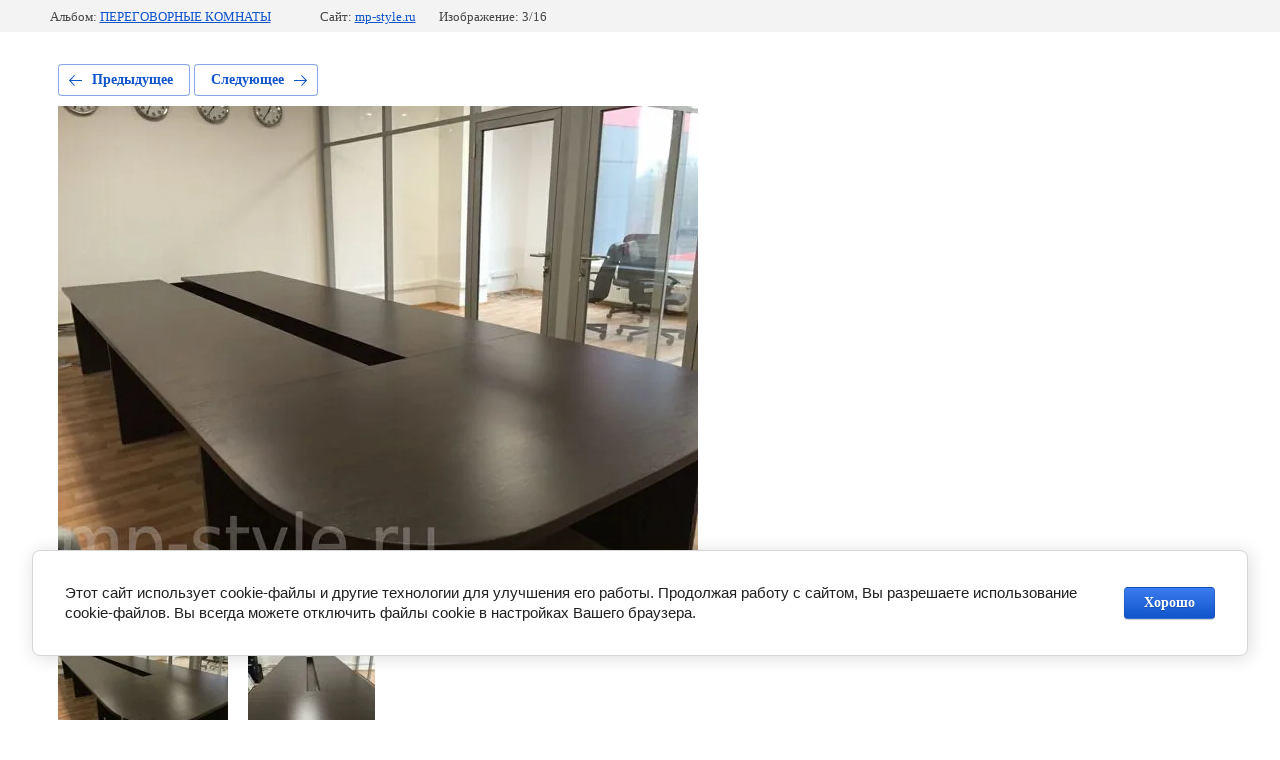

--- FILE ---
content_type: text/javascript
request_url: https://counter.megagroup.ru/0515ac0d58f1bb6e4066a0796054d51b.js?r=&s=1280*720*24&u=https%3A%2F%2Fmp-style.ru%2Fnashi-raboty%2Fphoto%2F546181415&t=IMG_0499&fv=0,0&en=1&rld=0&fr=0&callback=_sntnl1769605750540&1769605750540
body_size: 96
content:
//:1
_sntnl1769605750540({date:"Wed, 28 Jan 2026 13:09:10 GMT", res:"1"})